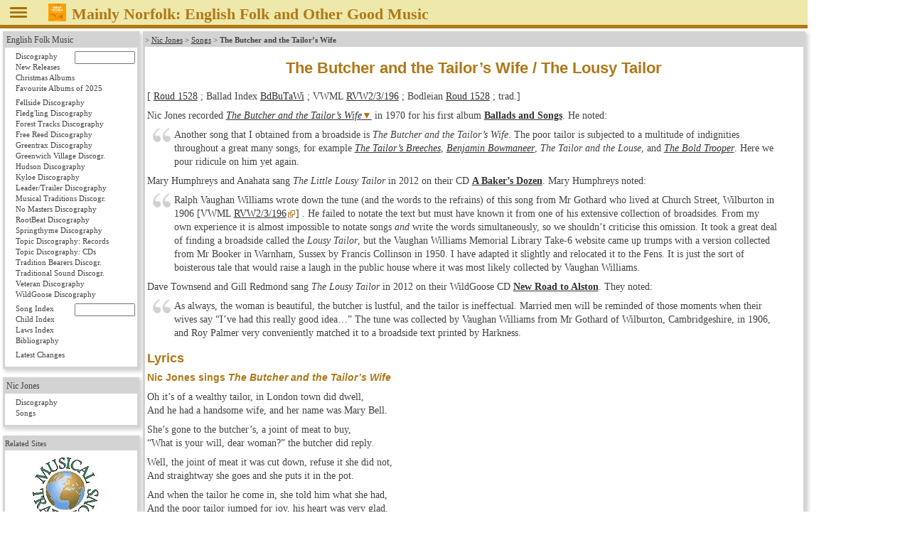

--- FILE ---
content_type: text/html
request_url: https://www.mainlynorfolk.info/nic.jones/songs/thebutcherandthetailorswife.html
body_size: 4896
content:
<!DOCTYPE html>
<html lang="en">

<head>




<meta charset="utf-8">

<link rel="stylesheet" href="/css/folk.css" type="text/css" media="all">
<link rel="stylesheet" href="local.css" type="text/css" media="all">

<title>The Butcher and the Tailor’s Wife / The Lousy Tailor (Roud 1528)</title>
</head>

<body>



<header id="pageHeader"><span id="head"></span>
<a href="javascript:toggleNav();"><img id="togglenav" src="/images/menutoggle.png" alt="Hide navigation column" title="Hide navigation column"></a>
<script>// <![CDATA[
// check all or clear all checkboxes; argument is true|false
const mediaQuery = window.matchMedia('(min-width: 768px)');
// var showNav = window.innerWidth > 980;
var showNav = mediaQuery.matches;
function handleWindowChange(e) {
   var button = document.getElementById("togglenav");
   var mainnav = document.getElementById("mainNav");
   var body = document.getElementsByTagName("body")[0];
   if (e.matches) {
      button.style.display = "inline";
      if (showNav) {
         mainnav.style.display = "block";
         body.style.gridTemplateColumns = "12rem 1fr";
         button.title = button.alt = "Hide navigation column";
      } else {
         mainnav.style.display = "none";
         body.style.gridTemplateColumns = "0 1fr";
         button.title = button.alt = "Show navigation column";
      }
   } else {
      mainnav.style.display = "block";
      body.style.gridTemplateColumns = "1fr";
      button.style.display = "none";
   }
}
// Register event listener
mediaQuery.addListener(handleWindowChange);
// Initial check
handleWindowChange(mediaQuery);
// show or not show navigation
function toggleNav() {
   if (mediaQuery.matches) {
      showNav = ! showNav;
      handleWindowChange(mediaQuery);
   }
}
// ]]></script>
<a href="/peter.bellamy/records/mainlynorfolk.html#mainlynorfolk"><img src="/peter.bellamy/images/smallrec/mainlynorfolk_xtra1060.jpg" alt="Peter Bellamy: Mainly Norfolk" title="Peter Bellamy: Mainly Norfolk (Transatlantic XTRA 1060)"></a>
<h1>Mainly Norfolk: English
<!-- addtitle addition disabled as it's too wide for mobile devices -->

Folk and Other Good Music</h1>




</header>
<!-- not include virtual="navigation.shtml" -->
<article id="mainArticle">

<article>
<p class="reference">&gt;
<a href="../index.html">Nic Jones</a> &gt;
<a href="index.html">Songs</a> &gt;
<strong>The Butcher and the Tailor’s Wife</strong>
</p>
<h1>The Butcher and the Tailor’s Wife / The Lousy Tailor</h1>








<p>[
  
    <a href="https://archives.vwml.org/search/all:single[folksong-broadside-books]/0_50/all/score_desc/extended-roudNo_tr:1528">Roud 1528</a>
  













  ; Ballad Index <a href="https://balladindex.org/Ballads/BdBuTaWi.html"><code>BdBuTaWi</code></a>
  
  

  



  ; VWML <a href="https://archives.vwml.org/record/RVW2/3/196">RVW2/3/196</a>
  
  

<!-- Broadside Ballads Online are offline as of December 2024, see 
https://ballads.bodleian.ox.ac.uk/
Now search for Roud number updated, but search for single entry still old -->

  ; Bodleian
  
    <a href="https://solo.bodleian.ox.ac.uk/discovery/search?query=holdings_information,contains,Bodleian Broadside Ballads,AND&query=any,contains,%22Roud 1528%22&vid=44OXF_INST:SOLO&mode=advanced">Roud 1528</a>
  











; trad.]</p>

<p class="hiddenbibliography">
<cite><a href="../../folk/books/bushesandbriars.html">Folk Songs Collected by Ralph Vaughan Williams</a></cite>
</p>

<p>Nic Jones recorded
<em><a class="lyrics" href="#nicjones">The Butcher and the Tailor’s Wife</a></em>
in 1970 for his first album
<cite><a href="../records/balladsandsongs.html">Ballads and Songs</a></cite>.
He noted:</p>
<blockquote>
<p>Another song that I obtained from a broadside is
<em>The Butcher and the Tailor’s Wife</em>.
The poor tailor is subjected to a multitude of indignities throughout a great
many songs, for example
<em><a href="../../danny.spooner/songs/thetailorsbreeches.html">The Tailor’s Breeches</a></em>,
<em><a href="../../eliza.carthy/songs/benjaminbowmaneer.html">Benjamin Bowmaneer</a></em>,
<em>The Tailor and the Louse</em>,
and
<em><a href="../../copperfamily/songs/theboldtrooper.html">The Bold Trooper</a></em>.
Here we pour ridicule on him yet again.</p>
</blockquote>

<p>Mary Humphreys and Anahata sang <em>The Little Lousy Tailor</em>
in 2012 on their CD
<cite><a href="../../folk/records/maryhumphreysandanahata.html#abakersdozen">A Baker’s Dozen</a></cite>.
Mary Humphreys noted:</p>
<blockquote>
<p>Ralph Vaughan Williams wrote down the tune (and the words to the refrains)
of this song from Mr Gothard who lived at Church Street, Wilburton in 1906


  [VWML <a class="external" href="https://archives.vwml.org/record/RVW2/3/196">RVW2/3/196</a>]

.
He failed to notate the text but must have known it from one of his extensive
collection of broadsides. From my own experience it is almost impossible to
notate songs <em>and</em> write the words simultaneously, so we shouldn’t
criticise this omission. It took a great deal of finding a broadside called
the <em>Lousy Tailor</em>, but the Vaughan Williams Memorial Library Take-6
website came up trumps with a version collected from Mr Booker in Warnham,
Sussex by Francis Collinson in 1950. I have adapted it slightly and relocated
it to the Fens. It is just the sort of boisterous tale that would raise a laugh
in the public house where it was most likely collected by Vaughan Williams.</p>
</blockquote>

<p>Dave Townsend and Gill Redmond sang <em>The Lousy Tailor</em>
in 2012 on their WildGoose CD
<cite><a href="../../folk/records/davetownsendandgillredmond.html">New Road to Alston</a></cite>.
They noted:</p>
<blockquote>
<p>As always, the woman is beautiful, the butcher is lustful, and the tailor is
ineffectual.  Married men will be reminded of those moments when their wives say
&ldquo;I’ve had this really good idea&hellip;&rdquo;
The tune was collected by Vaughan Williams from Mr&nbsp;Gothard of
Wilburton, Cambridgeshire, in 1906, and Roy Palmer very conveniently
matched it to a broadside text printed by Harkness.</p>
</blockquote>


<h2>Lyrics</h2>

<h3 id="nicjones">Nic Jones sings <em>The Butcher and the Tailor’s Wife</em></h3>
<!-- 1528 -->

<p>Oh it’s of a wealthy tailor, in London town did dwell,<br>
And he had a handsome wife, and her name was Mary Bell.</p>

<p>She’s gone to the butcher’s, a joint of meat to buy,<br>
&ldquo;What is your will, dear woman?&rdquo; the butcher did reply.</p>

<p>Well, the joint of meat it was cut down, refuse it she did not,<br>
And straightway she goes and she puts it in the pot.</p>

<p>And when the tailor he come in, she told him what she had,<br>
And the poor tailor jumped for joy, his heart was very glad.</p>

<p>&ldquo;Oh Husband, dearest husband, I’ll tell you what must be<br>
Tomorrow night the butcher, he has to lie with me.</p>

<p>You take a broadsword in your hand, and under the bed go<br>
And the first man that enters, then, be sure to run him through.&rdquo;</p>

<p>&ldquo;Oh I never handled sword or gun, my dear and loving wife,<br>
And butchers, they are bloody dogs, I think he’ll have my life.&rdquo;</p>

<p>&ldquo;Oh don’t you be down-hearted, with courage stout and bold<br>
And if the butcher you will come, you’ll wear a chain of gold.&rdquo;</p>

<p>And the butcher’s thinking it was time to see the tailor’s wife,<br>
And thinking they might form a plot or trick or take his life,</p>

<p>He takes a brace of pistols with powder and with ball,<br>
&ldquo;And the first man that molests me now, by Jove I’ll make him fall!&rdquo;</p>

<p>And when the butcher he come in, she takes him by the hand,<br>
She led him to her bedchamber, says, &ldquo;I’m at your command.&rdquo;</p>

<p>He takes a brace of pistols and lays them on the bed,<br>
And the poor tailor’s struck with fear: he lay as if quite dead.</p>

<p>And the butcher’s taken off his clothes a-going into bed,<br>
How he was struck when he did spy one of the tailor’s legs!</p>

<p>&ldquo;Is this your husband’s dog?&rdquo; he says, &ldquo;I’ll shoot him for the fright.&rdquo;<br>
&ldquo;Oh spare my life!&rdquo; the tailor cries, &ldquo;and you can have my wife!&rdquo;</p>

<h2>Acknowledgements</h2>

<p>Song lyrics copied from
<a class="external" href="http://www.goldilox.co.uk/engfolk/nic_jones.htm">Selected English Folk Singers: Nic Jones</a>
with adaptions to the actual singing of Nic Jones by Garry Gillard.</p>
</article>

</article> <!-- id="mainArticle" -->
<!-- Google Chrome in version 77 needed this up in nav.shtml -->
<nav id="mainNav">
<div id="folk">
 <p class="reference"><a href="/folk/">English Folk Music</a>
  <ul>
   <li><form method="post" accept-charset="UTF-8" action="/folk/records/search.php">
     <a style="display: inline;" class="records" href="/folk/records/">Discography</a>&nbsp;
     <input class="navartistinput" type="text" name="artist" size="10" title="Enter artist, album name, or part of those; wildcard * at the end is allowed">
     </form></li>
   <li><a class="newreleases" href="/folk/records/newreleases.html">New Releases</a></li>


   <li><a class="christmas" href="/folk/records/christmas.html">Christmas Albums</a></li>

   <li><a class="favourites" href="/folk/favourites.html">Favourite Albums of 2025</a></li>
<!--
   <li><a class="missing" href="/folk/missing.html">Looking for albums &amp; books</a></li>
-->
  </ul>
  <ul>
   <li><a class="fellside" href="/folk/records/fellside.html">Fellside Discography</a></li>
   <li><a class="fledgling" href="/folk/records/fledgling.html">Fledg'ling Discography</a></li>
   <li><a class="foresttracks" href="/folk/records/foresttracks.html">Forest Tracks Discography</a></li>
   <li><a class="freereed" href="/folk/records/freereed.html">Free Reed Discography</a></li>
   <li><a class="greentrax" href="/folk/records/greentrax.html">Greentrax Discography</a></li>
   <li><a class="greenwichvillage" href="/folk/records/greenwichvillage.html">Greenwich Village Discogr.</a></li>
   <li><a class="hudson" href="/folk/records/hudson.html">Hudson Discography</a></li>
   <li><a class="kyloe" href="/folk/records/kyloe.html">Kyloe Discography</a></li>
   <li><a class="leadertrailer" href="/folk/records/leadertrailer.html">Leader/Trailer Discography</a></li>
   <li><a class="musicaltraditions" href="/folk/records/musicaltraditions.html">Musical Traditions Discogr.</a></li>
   <li><a class="nomasters" href="/folk/records/nomasters.html">No Masters Discography</a></li>
   <li><a class="rootbeat" href="/folk/records/rootbeat.html">RootBeat Discography</a></li>
   <li><a class="springthyme" href="/folk/records/springthyme.html">Springthyme Discography</a></li>
   <li><a class="topic" href="/folk/records/topic.html">Topic Discography: Records</a></li>
   <li><a class="topiccd" href="/folk/records/topiccd.html">Topic Discography: CDs</a></li>
   <li><a class="traditionbearers" href="/folk/records/traditionbearers.html">Tradition Bearers Discogr.</a></li>
   <li><a class="traditionalsound" href="/folk/records/traditionalsound.html">Traditional Sound Discogr.</a></li>
   <li><a class="veteran" href="/folk/records/veteran.html">Veteran Discography</a></li>
   <li><a class="wildgoose" href="/folk/records/wildgoose.html">WildGoose Discography</a></li>
  </ul>
  <ul>
   <li><form method="post" accept-charset="UTF-8" action="/folk/songs/search.php">
     <a style="display: inline;" class="songs" href="/folk/songs/">Song Index</a>&nbsp;
     <input class="navsonginput" type="text" name="song" size="10" title="Enter song title or part of it (wildcard * at the end is allowed) or 'Roud nn' or 'Child nn'">
     </form></li>
   <li><a class="child" href="/folk/songs/childindex.html">Child Index</a></li>
   <li><a class="laws" href="/folk/songs/lawsindex.html">Laws Index</a></li>
   <li><a class="books" href="/folk/books/">Bibliography</a></li>
  </ul>
  <ul>
   <li><a class="latestchanges" href="/folk/latestchanges.html">Latest Changes</a></li>
  </ul>
 </div>


 <div>
 <p class="reference"><a href="/nic.jones/">Nic Jones</a></p>
  <ul>
   <li><a class="records" href="/nic.jones/records/">Discography</a></li>
   <li><a class="songs" href="/nic.jones/songs/">Songs</a></li>
  </ul>
 </div>




<div id="links">
<p class="reference">Related Sites</p>
  <p style="text-align: center;"><a href="https://www.mustrad.org.uk/"><img src="/images/mustrad.gif" width="100" height="100" alt="Musical Traditions" title="Musical Traditions"></a></p>

<hr>
  <p style="text-align: center;"><a href="https://folkinfo.mainlynorfolk.info/"><img src="/images/folkinfo.gif" width="162" height="113" alt="folkinfo.org" title="folkinfo.org"></a></p>
</div> 
</nav>


<footer id="pageFooter">
<span id="contact">
<a href="/folk/about.html">About / Impressum</a>

</span> <!-- id="contact" -->
<span id="updated">
<!-- Server: -->
<!-- echo var="SERVER_ADDR" -->
<!-- ; -->
Last updated
Sat Sep 21, 2024
by
<script>
<!--
document.write('<a href="mailto:'+'reinhard'+unescape('%2E')+'zierke'+unescape('%40')+'mailbox'+unescape('%2E')+'org">'+'Reinhard Zierke<\/a>');
-->
</script>
<noscript>Reinhard Zierke</noscript>
</span> <!-- id="updated" -->
</footer>


</body>
</html>


--- FILE ---
content_type: text/css
request_url: https://www.mainlynorfolk.info/nic.jones/songs/local.css
body_size: 95
content:
#mainNav #nicjones a.songs {
        background: #EEE8AA;	/* Pale Goldenrod */
}
